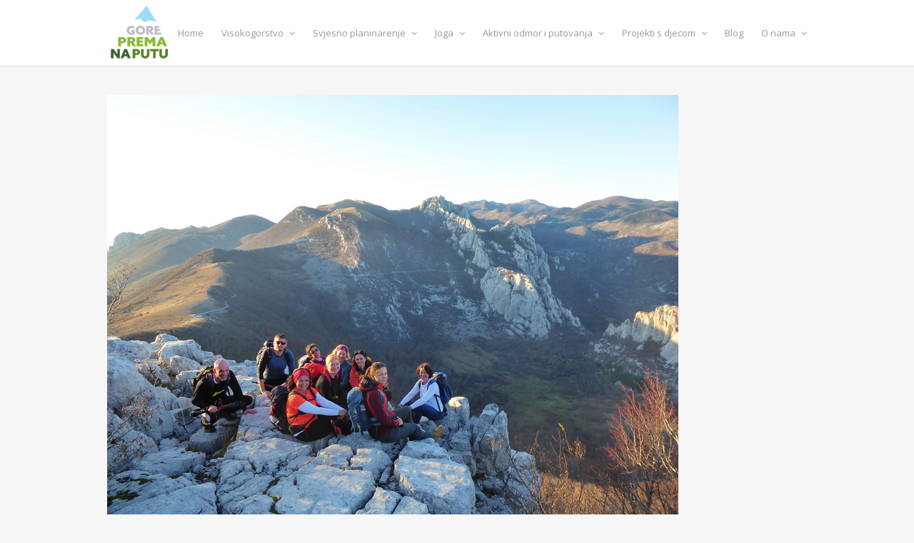

--- FILE ---
content_type: text/html; charset=UTF-8
request_url: https://www.na-putu-prema-gore.hr/portfolio-item/7507/attachment/radionica-svjesnog-planinarenja_2021_55/
body_size: 8712
content:
<!DOCTYPE html>
<html lang="en-US">

<head>
	<meta charset="UTF-8">
	<meta name="viewport" content="width=device-width, initial-scale=1">
	<link rel="profile" href="https://gmpg.org/xfn/11">
	<link rel="pingback" href="https://www.na-putu-prema-gore.hr/xmlrpc.php">
	<!--[if lt IE 9]>
		<script src="https://www.na-putu-prema-gore.hr/wp-content/themes/wpex-elegant/js/html5.js"></script>
	<![endif]-->
	<meta name='robots' content='index, follow, max-image-preview:large, max-snippet:-1, max-video-preview:-1' />
	<style>img:is([sizes="auto" i], [sizes^="auto," i]) { contain-intrinsic-size: 3000px 1500px }</style>
	
	<!-- This site is optimized with the Yoast SEO plugin v25.0 - https://yoast.com/wordpress/plugins/seo/ -->
	<title>Radionica svjesnog planinarenja_2021_55 - Na putu prema gore</title>
	<link rel="canonical" href="https://www.na-putu-prema-gore.hr/portfolio-item/7507/attachment/radionica-svjesnog-planinarenja_2021_55/" />
	<meta property="og:locale" content="en_US" />
	<meta property="og:type" content="article" />
	<meta property="og:title" content="Radionica svjesnog planinarenja_2021_55 - Na putu prema gore" />
	<meta property="og:url" content="https://www.na-putu-prema-gore.hr/portfolio-item/7507/attachment/radionica-svjesnog-planinarenja_2021_55/" />
	<meta property="og:site_name" content="Na putu prema gore" />
	<meta property="og:image" content="https://www.na-putu-prema-gore.hr/portfolio-item/7507/attachment/radionica-svjesnog-planinarenja_2021_55" />
	<meta property="og:image:width" content="800" />
	<meta property="og:image:height" content="600" />
	<meta property="og:image:type" content="image/jpeg" />
	<meta name="twitter:card" content="summary_large_image" />
	<script type="application/ld+json" class="yoast-schema-graph">{"@context":"https://schema.org","@graph":[{"@type":"WebPage","@id":"https://www.na-putu-prema-gore.hr/portfolio-item/7507/attachment/radionica-svjesnog-planinarenja_2021_55/","url":"https://www.na-putu-prema-gore.hr/portfolio-item/7507/attachment/radionica-svjesnog-planinarenja_2021_55/","name":"Radionica svjesnog planinarenja_2021_55 - Na putu prema gore","isPartOf":{"@id":"https://www.na-putu-prema-gore.hr/#website"},"primaryImageOfPage":{"@id":"https://www.na-putu-prema-gore.hr/portfolio-item/7507/attachment/radionica-svjesnog-planinarenja_2021_55/#primaryimage"},"image":{"@id":"https://www.na-putu-prema-gore.hr/portfolio-item/7507/attachment/radionica-svjesnog-planinarenja_2021_55/#primaryimage"},"thumbnailUrl":"https://www.na-putu-prema-gore.hr/wp-content/uploads/2021/03/Radionica-svjesnog-planinarenja_2021_55.jpg","datePublished":"2021-03-16T14:56:52+00:00","breadcrumb":{"@id":"https://www.na-putu-prema-gore.hr/portfolio-item/7507/attachment/radionica-svjesnog-planinarenja_2021_55/#breadcrumb"},"inLanguage":"en-US","potentialAction":[{"@type":"ReadAction","target":["https://www.na-putu-prema-gore.hr/portfolio-item/7507/attachment/radionica-svjesnog-planinarenja_2021_55/"]}]},{"@type":"ImageObject","inLanguage":"en-US","@id":"https://www.na-putu-prema-gore.hr/portfolio-item/7507/attachment/radionica-svjesnog-planinarenja_2021_55/#primaryimage","url":"https://www.na-putu-prema-gore.hr/wp-content/uploads/2021/03/Radionica-svjesnog-planinarenja_2021_55.jpg","contentUrl":"https://www.na-putu-prema-gore.hr/wp-content/uploads/2021/03/Radionica-svjesnog-planinarenja_2021_55.jpg","width":800,"height":600},{"@type":"BreadcrumbList","@id":"https://www.na-putu-prema-gore.hr/portfolio-item/7507/attachment/radionica-svjesnog-planinarenja_2021_55/#breadcrumb","itemListElement":[{"@type":"ListItem","position":1,"name":"Home","item":"https://www.na-putu-prema-gore.hr/"},{"@type":"ListItem","position":2,"name":"Radionica svjesnog planinarenja 2020.","item":"https://www.na-putu-prema-gore.hr/portfolio-item/7507/"},{"@type":"ListItem","position":3,"name":"Radionica svjesnog planinarenja_2021_55"}]},{"@type":"WebSite","@id":"https://www.na-putu-prema-gore.hr/#website","url":"https://www.na-putu-prema-gore.hr/","name":"Na putu prema gore","description":"Edukacije, visokogorstvo i planinarenje","publisher":{"@id":"https://www.na-putu-prema-gore.hr/#organization"},"potentialAction":[{"@type":"SearchAction","target":{"@type":"EntryPoint","urlTemplate":"https://www.na-putu-prema-gore.hr/?s={search_term_string}"},"query-input":{"@type":"PropertyValueSpecification","valueRequired":true,"valueName":"search_term_string"}}],"inLanguage":"en-US"},{"@type":"Organization","@id":"https://www.na-putu-prema-gore.hr/#organization","name":"Udruga 'Na putu prema gore'","url":"https://www.na-putu-prema-gore.hr/","logo":{"@type":"ImageObject","inLanguage":"en-US","@id":"https://www.na-putu-prema-gore.hr/#/schema/logo/image/","url":"http://www.na-putu-prema-gore.hr/wp-content/uploads/2015/12/Logo_finalno.jpg","contentUrl":"http://www.na-putu-prema-gore.hr/wp-content/uploads/2015/12/Logo_finalno.jpg","width":270,"height":232,"caption":"Udruga 'Na putu prema gore'"},"image":{"@id":"https://www.na-putu-prema-gore.hr/#/schema/logo/image/"}}]}</script>
	<!-- / Yoast SEO plugin. -->


<link rel='dns-prefetch' href='//fonts.googleapis.com' />
<link rel="alternate" type="application/rss+xml" title="Na putu prema gore &raquo; Feed" href="https://www.na-putu-prema-gore.hr/feed/" />
<link rel="alternate" type="application/rss+xml" title="Na putu prema gore &raquo; Comments Feed" href="https://www.na-putu-prema-gore.hr/comments/feed/" />
<script type="text/javascript">
/* <![CDATA[ */
window._wpemojiSettings = {"baseUrl":"https:\/\/s.w.org\/images\/core\/emoji\/16.0.1\/72x72\/","ext":".png","svgUrl":"https:\/\/s.w.org\/images\/core\/emoji\/16.0.1\/svg\/","svgExt":".svg","source":{"concatemoji":"https:\/\/www.na-putu-prema-gore.hr\/wp-includes\/js\/wp-emoji-release.min.js?ver=6.8.3"}};
/*! This file is auto-generated */
!function(s,n){var o,i,e;function c(e){try{var t={supportTests:e,timestamp:(new Date).valueOf()};sessionStorage.setItem(o,JSON.stringify(t))}catch(e){}}function p(e,t,n){e.clearRect(0,0,e.canvas.width,e.canvas.height),e.fillText(t,0,0);var t=new Uint32Array(e.getImageData(0,0,e.canvas.width,e.canvas.height).data),a=(e.clearRect(0,0,e.canvas.width,e.canvas.height),e.fillText(n,0,0),new Uint32Array(e.getImageData(0,0,e.canvas.width,e.canvas.height).data));return t.every(function(e,t){return e===a[t]})}function u(e,t){e.clearRect(0,0,e.canvas.width,e.canvas.height),e.fillText(t,0,0);for(var n=e.getImageData(16,16,1,1),a=0;a<n.data.length;a++)if(0!==n.data[a])return!1;return!0}function f(e,t,n,a){switch(t){case"flag":return n(e,"\ud83c\udff3\ufe0f\u200d\u26a7\ufe0f","\ud83c\udff3\ufe0f\u200b\u26a7\ufe0f")?!1:!n(e,"\ud83c\udde8\ud83c\uddf6","\ud83c\udde8\u200b\ud83c\uddf6")&&!n(e,"\ud83c\udff4\udb40\udc67\udb40\udc62\udb40\udc65\udb40\udc6e\udb40\udc67\udb40\udc7f","\ud83c\udff4\u200b\udb40\udc67\u200b\udb40\udc62\u200b\udb40\udc65\u200b\udb40\udc6e\u200b\udb40\udc67\u200b\udb40\udc7f");case"emoji":return!a(e,"\ud83e\udedf")}return!1}function g(e,t,n,a){var r="undefined"!=typeof WorkerGlobalScope&&self instanceof WorkerGlobalScope?new OffscreenCanvas(300,150):s.createElement("canvas"),o=r.getContext("2d",{willReadFrequently:!0}),i=(o.textBaseline="top",o.font="600 32px Arial",{});return e.forEach(function(e){i[e]=t(o,e,n,a)}),i}function t(e){var t=s.createElement("script");t.src=e,t.defer=!0,s.head.appendChild(t)}"undefined"!=typeof Promise&&(o="wpEmojiSettingsSupports",i=["flag","emoji"],n.supports={everything:!0,everythingExceptFlag:!0},e=new Promise(function(e){s.addEventListener("DOMContentLoaded",e,{once:!0})}),new Promise(function(t){var n=function(){try{var e=JSON.parse(sessionStorage.getItem(o));if("object"==typeof e&&"number"==typeof e.timestamp&&(new Date).valueOf()<e.timestamp+604800&&"object"==typeof e.supportTests)return e.supportTests}catch(e){}return null}();if(!n){if("undefined"!=typeof Worker&&"undefined"!=typeof OffscreenCanvas&&"undefined"!=typeof URL&&URL.createObjectURL&&"undefined"!=typeof Blob)try{var e="postMessage("+g.toString()+"("+[JSON.stringify(i),f.toString(),p.toString(),u.toString()].join(",")+"));",a=new Blob([e],{type:"text/javascript"}),r=new Worker(URL.createObjectURL(a),{name:"wpTestEmojiSupports"});return void(r.onmessage=function(e){c(n=e.data),r.terminate(),t(n)})}catch(e){}c(n=g(i,f,p,u))}t(n)}).then(function(e){for(var t in e)n.supports[t]=e[t],n.supports.everything=n.supports.everything&&n.supports[t],"flag"!==t&&(n.supports.everythingExceptFlag=n.supports.everythingExceptFlag&&n.supports[t]);n.supports.everythingExceptFlag=n.supports.everythingExceptFlag&&!n.supports.flag,n.DOMReady=!1,n.readyCallback=function(){n.DOMReady=!0}}).then(function(){return e}).then(function(){var e;n.supports.everything||(n.readyCallback(),(e=n.source||{}).concatemoji?t(e.concatemoji):e.wpemoji&&e.twemoji&&(t(e.twemoji),t(e.wpemoji)))}))}((window,document),window._wpemojiSettings);
/* ]]> */
</script>
<style id='wp-emoji-styles-inline-css' type='text/css'>

	img.wp-smiley, img.emoji {
		display: inline !important;
		border: none !important;
		box-shadow: none !important;
		height: 1em !important;
		width: 1em !important;
		margin: 0 0.07em !important;
		vertical-align: -0.1em !important;
		background: none !important;
		padding: 0 !important;
	}
</style>
<link rel='stylesheet' id='wp-block-library-css' href='https://www.na-putu-prema-gore.hr/wp-includes/css/dist/block-library/style.min.css?ver=6.8.3' type='text/css' media='all' />
<style id='classic-theme-styles-inline-css' type='text/css'>
/*! This file is auto-generated */
.wp-block-button__link{color:#fff;background-color:#32373c;border-radius:9999px;box-shadow:none;text-decoration:none;padding:calc(.667em + 2px) calc(1.333em + 2px);font-size:1.125em}.wp-block-file__button{background:#32373c;color:#fff;text-decoration:none}
</style>
<style id='global-styles-inline-css' type='text/css'>
:root{--wp--preset--aspect-ratio--square: 1;--wp--preset--aspect-ratio--4-3: 4/3;--wp--preset--aspect-ratio--3-4: 3/4;--wp--preset--aspect-ratio--3-2: 3/2;--wp--preset--aspect-ratio--2-3: 2/3;--wp--preset--aspect-ratio--16-9: 16/9;--wp--preset--aspect-ratio--9-16: 9/16;--wp--preset--color--black: #000000;--wp--preset--color--cyan-bluish-gray: #abb8c3;--wp--preset--color--white: #ffffff;--wp--preset--color--pale-pink: #f78da7;--wp--preset--color--vivid-red: #cf2e2e;--wp--preset--color--luminous-vivid-orange: #ff6900;--wp--preset--color--luminous-vivid-amber: #fcb900;--wp--preset--color--light-green-cyan: #7bdcb5;--wp--preset--color--vivid-green-cyan: #00d084;--wp--preset--color--pale-cyan-blue: #8ed1fc;--wp--preset--color--vivid-cyan-blue: #0693e3;--wp--preset--color--vivid-purple: #9b51e0;--wp--preset--gradient--vivid-cyan-blue-to-vivid-purple: linear-gradient(135deg,rgba(6,147,227,1) 0%,rgb(155,81,224) 100%);--wp--preset--gradient--light-green-cyan-to-vivid-green-cyan: linear-gradient(135deg,rgb(122,220,180) 0%,rgb(0,208,130) 100%);--wp--preset--gradient--luminous-vivid-amber-to-luminous-vivid-orange: linear-gradient(135deg,rgba(252,185,0,1) 0%,rgba(255,105,0,1) 100%);--wp--preset--gradient--luminous-vivid-orange-to-vivid-red: linear-gradient(135deg,rgba(255,105,0,1) 0%,rgb(207,46,46) 100%);--wp--preset--gradient--very-light-gray-to-cyan-bluish-gray: linear-gradient(135deg,rgb(238,238,238) 0%,rgb(169,184,195) 100%);--wp--preset--gradient--cool-to-warm-spectrum: linear-gradient(135deg,rgb(74,234,220) 0%,rgb(151,120,209) 20%,rgb(207,42,186) 40%,rgb(238,44,130) 60%,rgb(251,105,98) 80%,rgb(254,248,76) 100%);--wp--preset--gradient--blush-light-purple: linear-gradient(135deg,rgb(255,206,236) 0%,rgb(152,150,240) 100%);--wp--preset--gradient--blush-bordeaux: linear-gradient(135deg,rgb(254,205,165) 0%,rgb(254,45,45) 50%,rgb(107,0,62) 100%);--wp--preset--gradient--luminous-dusk: linear-gradient(135deg,rgb(255,203,112) 0%,rgb(199,81,192) 50%,rgb(65,88,208) 100%);--wp--preset--gradient--pale-ocean: linear-gradient(135deg,rgb(255,245,203) 0%,rgb(182,227,212) 50%,rgb(51,167,181) 100%);--wp--preset--gradient--electric-grass: linear-gradient(135deg,rgb(202,248,128) 0%,rgb(113,206,126) 100%);--wp--preset--gradient--midnight: linear-gradient(135deg,rgb(2,3,129) 0%,rgb(40,116,252) 100%);--wp--preset--font-size--small: 13px;--wp--preset--font-size--medium: 20px;--wp--preset--font-size--large: 36px;--wp--preset--font-size--x-large: 42px;--wp--preset--spacing--20: 0.44rem;--wp--preset--spacing--30: 0.67rem;--wp--preset--spacing--40: 1rem;--wp--preset--spacing--50: 1.5rem;--wp--preset--spacing--60: 2.25rem;--wp--preset--spacing--70: 3.38rem;--wp--preset--spacing--80: 5.06rem;--wp--preset--shadow--natural: 6px 6px 9px rgba(0, 0, 0, 0.2);--wp--preset--shadow--deep: 12px 12px 50px rgba(0, 0, 0, 0.4);--wp--preset--shadow--sharp: 6px 6px 0px rgba(0, 0, 0, 0.2);--wp--preset--shadow--outlined: 6px 6px 0px -3px rgba(255, 255, 255, 1), 6px 6px rgba(0, 0, 0, 1);--wp--preset--shadow--crisp: 6px 6px 0px rgba(0, 0, 0, 1);}:where(.is-layout-flex){gap: 0.5em;}:where(.is-layout-grid){gap: 0.5em;}body .is-layout-flex{display: flex;}.is-layout-flex{flex-wrap: wrap;align-items: center;}.is-layout-flex > :is(*, div){margin: 0;}body .is-layout-grid{display: grid;}.is-layout-grid > :is(*, div){margin: 0;}:where(.wp-block-columns.is-layout-flex){gap: 2em;}:where(.wp-block-columns.is-layout-grid){gap: 2em;}:where(.wp-block-post-template.is-layout-flex){gap: 1.25em;}:where(.wp-block-post-template.is-layout-grid){gap: 1.25em;}.has-black-color{color: var(--wp--preset--color--black) !important;}.has-cyan-bluish-gray-color{color: var(--wp--preset--color--cyan-bluish-gray) !important;}.has-white-color{color: var(--wp--preset--color--white) !important;}.has-pale-pink-color{color: var(--wp--preset--color--pale-pink) !important;}.has-vivid-red-color{color: var(--wp--preset--color--vivid-red) !important;}.has-luminous-vivid-orange-color{color: var(--wp--preset--color--luminous-vivid-orange) !important;}.has-luminous-vivid-amber-color{color: var(--wp--preset--color--luminous-vivid-amber) !important;}.has-light-green-cyan-color{color: var(--wp--preset--color--light-green-cyan) !important;}.has-vivid-green-cyan-color{color: var(--wp--preset--color--vivid-green-cyan) !important;}.has-pale-cyan-blue-color{color: var(--wp--preset--color--pale-cyan-blue) !important;}.has-vivid-cyan-blue-color{color: var(--wp--preset--color--vivid-cyan-blue) !important;}.has-vivid-purple-color{color: var(--wp--preset--color--vivid-purple) !important;}.has-black-background-color{background-color: var(--wp--preset--color--black) !important;}.has-cyan-bluish-gray-background-color{background-color: var(--wp--preset--color--cyan-bluish-gray) !important;}.has-white-background-color{background-color: var(--wp--preset--color--white) !important;}.has-pale-pink-background-color{background-color: var(--wp--preset--color--pale-pink) !important;}.has-vivid-red-background-color{background-color: var(--wp--preset--color--vivid-red) !important;}.has-luminous-vivid-orange-background-color{background-color: var(--wp--preset--color--luminous-vivid-orange) !important;}.has-luminous-vivid-amber-background-color{background-color: var(--wp--preset--color--luminous-vivid-amber) !important;}.has-light-green-cyan-background-color{background-color: var(--wp--preset--color--light-green-cyan) !important;}.has-vivid-green-cyan-background-color{background-color: var(--wp--preset--color--vivid-green-cyan) !important;}.has-pale-cyan-blue-background-color{background-color: var(--wp--preset--color--pale-cyan-blue) !important;}.has-vivid-cyan-blue-background-color{background-color: var(--wp--preset--color--vivid-cyan-blue) !important;}.has-vivid-purple-background-color{background-color: var(--wp--preset--color--vivid-purple) !important;}.has-black-border-color{border-color: var(--wp--preset--color--black) !important;}.has-cyan-bluish-gray-border-color{border-color: var(--wp--preset--color--cyan-bluish-gray) !important;}.has-white-border-color{border-color: var(--wp--preset--color--white) !important;}.has-pale-pink-border-color{border-color: var(--wp--preset--color--pale-pink) !important;}.has-vivid-red-border-color{border-color: var(--wp--preset--color--vivid-red) !important;}.has-luminous-vivid-orange-border-color{border-color: var(--wp--preset--color--luminous-vivid-orange) !important;}.has-luminous-vivid-amber-border-color{border-color: var(--wp--preset--color--luminous-vivid-amber) !important;}.has-light-green-cyan-border-color{border-color: var(--wp--preset--color--light-green-cyan) !important;}.has-vivid-green-cyan-border-color{border-color: var(--wp--preset--color--vivid-green-cyan) !important;}.has-pale-cyan-blue-border-color{border-color: var(--wp--preset--color--pale-cyan-blue) !important;}.has-vivid-cyan-blue-border-color{border-color: var(--wp--preset--color--vivid-cyan-blue) !important;}.has-vivid-purple-border-color{border-color: var(--wp--preset--color--vivid-purple) !important;}.has-vivid-cyan-blue-to-vivid-purple-gradient-background{background: var(--wp--preset--gradient--vivid-cyan-blue-to-vivid-purple) !important;}.has-light-green-cyan-to-vivid-green-cyan-gradient-background{background: var(--wp--preset--gradient--light-green-cyan-to-vivid-green-cyan) !important;}.has-luminous-vivid-amber-to-luminous-vivid-orange-gradient-background{background: var(--wp--preset--gradient--luminous-vivid-amber-to-luminous-vivid-orange) !important;}.has-luminous-vivid-orange-to-vivid-red-gradient-background{background: var(--wp--preset--gradient--luminous-vivid-orange-to-vivid-red) !important;}.has-very-light-gray-to-cyan-bluish-gray-gradient-background{background: var(--wp--preset--gradient--very-light-gray-to-cyan-bluish-gray) !important;}.has-cool-to-warm-spectrum-gradient-background{background: var(--wp--preset--gradient--cool-to-warm-spectrum) !important;}.has-blush-light-purple-gradient-background{background: var(--wp--preset--gradient--blush-light-purple) !important;}.has-blush-bordeaux-gradient-background{background: var(--wp--preset--gradient--blush-bordeaux) !important;}.has-luminous-dusk-gradient-background{background: var(--wp--preset--gradient--luminous-dusk) !important;}.has-pale-ocean-gradient-background{background: var(--wp--preset--gradient--pale-ocean) !important;}.has-electric-grass-gradient-background{background: var(--wp--preset--gradient--electric-grass) !important;}.has-midnight-gradient-background{background: var(--wp--preset--gradient--midnight) !important;}.has-small-font-size{font-size: var(--wp--preset--font-size--small) !important;}.has-medium-font-size{font-size: var(--wp--preset--font-size--medium) !important;}.has-large-font-size{font-size: var(--wp--preset--font-size--large) !important;}.has-x-large-font-size{font-size: var(--wp--preset--font-size--x-large) !important;}
:where(.wp-block-post-template.is-layout-flex){gap: 1.25em;}:where(.wp-block-post-template.is-layout-grid){gap: 1.25em;}
:where(.wp-block-columns.is-layout-flex){gap: 2em;}:where(.wp-block-columns.is-layout-grid){gap: 2em;}
:root :where(.wp-block-pullquote){font-size: 1.5em;line-height: 1.6;}
</style>
<link rel='stylesheet' id='wpex-style-css' href='https://www.na-putu-prema-gore.hr/wp-content/themes/wpex-elegant/style.css?ver=2.0.2' type='text/css' media='all' />
<link rel='stylesheet' id='wpex-responsive-css' href='https://www.na-putu-prema-gore.hr/wp-content/themes/wpex-elegant/css/responsive.css?ver=2.0.2' type='text/css' media='all' />
<link rel='stylesheet' id='wpex-font-awesome-css' href='https://www.na-putu-prema-gore.hr/wp-content/themes/wpex-elegant/css/font-awesome.min.css?ver=4.3.0' type='text/css' media='all' />
<link rel='stylesheet' id='open-sans-css' href='https://fonts.googleapis.com/css?family=Open+Sans%3A300italic%2C400italic%2C600italic%2C300%2C400%2C600&#038;subset=latin%2Clatin-ext&#038;display=fallback&#038;ver=6.8.3' type='text/css' media='all' />
<link rel='stylesheet' id='elementor-frontend-css' href='https://www.na-putu-prema-gore.hr/wp-content/plugins/elementor/assets/css/frontend.min.css?ver=3.28.4' type='text/css' media='all' />
<link rel='stylesheet' id='eael-general-css' href='https://www.na-putu-prema-gore.hr/wp-content/plugins/essential-addons-for-elementor-lite/assets/front-end/css/view/general.min.css?ver=6.1.11' type='text/css' media='all' />
<script type="text/javascript" src="https://www.na-putu-prema-gore.hr/wp-includes/js/jquery/jquery.min.js?ver=3.7.1" id="jquery-core-js"></script>
<script type="text/javascript" src="https://www.na-putu-prema-gore.hr/wp-includes/js/jquery/jquery-migrate.min.js?ver=3.4.1" id="jquery-migrate-js"></script>
<link rel="https://api.w.org/" href="https://www.na-putu-prema-gore.hr/wp-json/" /><link rel="alternate" title="JSON" type="application/json" href="https://www.na-putu-prema-gore.hr/wp-json/wp/v2/media/7513" /><link rel="EditURI" type="application/rsd+xml" title="RSD" href="https://www.na-putu-prema-gore.hr/xmlrpc.php?rsd" />
<meta name="generator" content="WordPress 6.8.3" />
<link rel='shortlink' href='https://www.na-putu-prema-gore.hr/?p=7513' />
<link rel="alternate" title="oEmbed (JSON)" type="application/json+oembed" href="https://www.na-putu-prema-gore.hr/wp-json/oembed/1.0/embed?url=https%3A%2F%2Fwww.na-putu-prema-gore.hr%2Fportfolio-item%2F7507%2Fattachment%2Fradionica-svjesnog-planinarenja_2021_55%2F" />
<link rel="alternate" title="oEmbed (XML)" type="text/xml+oembed" href="https://www.na-putu-prema-gore.hr/wp-json/oembed/1.0/embed?url=https%3A%2F%2Fwww.na-putu-prema-gore.hr%2Fportfolio-item%2F7507%2Fattachment%2Fradionica-svjesnog-planinarenja_2021_55%2F&#038;format=xml" />
<meta name="generator" content="Elementor 3.28.4; features: e_font_icon_svg, additional_custom_breakpoints, e_local_google_fonts; settings: css_print_method-external, google_font-enabled, font_display-swap">
			<style>
				.e-con.e-parent:nth-of-type(n+4):not(.e-lazyloaded):not(.e-no-lazyload),
				.e-con.e-parent:nth-of-type(n+4):not(.e-lazyloaded):not(.e-no-lazyload) * {
					background-image: none !important;
				}
				@media screen and (max-height: 1024px) {
					.e-con.e-parent:nth-of-type(n+3):not(.e-lazyloaded):not(.e-no-lazyload),
					.e-con.e-parent:nth-of-type(n+3):not(.e-lazyloaded):not(.e-no-lazyload) * {
						background-image: none !important;
					}
				}
				@media screen and (max-height: 640px) {
					.e-con.e-parent:nth-of-type(n+2):not(.e-lazyloaded):not(.e-no-lazyload),
					.e-con.e-parent:nth-of-type(n+2):not(.e-lazyloaded):not(.e-no-lazyload) * {
						background-image: none !important;
					}
				}
			</style>
			<link rel="icon" href="https://www.na-putu-prema-gore.hr/wp-content/uploads/2024/06/cropped-Vrh_crop-32x32.png" sizes="32x32" />
<link rel="icon" href="https://www.na-putu-prema-gore.hr/wp-content/uploads/2024/06/cropped-Vrh_crop-192x192.png" sizes="192x192" />
<link rel="apple-touch-icon" href="https://www.na-putu-prema-gore.hr/wp-content/uploads/2024/06/cropped-Vrh_crop-180x180.png" />
<meta name="msapplication-TileImage" content="https://www.na-putu-prema-gore.hr/wp-content/uploads/2024/06/cropped-Vrh_crop-270x270.png" />
</head>

<body class="attachment wp-singular attachment-template-default single single-attachment postid-7513 attachmentid-7513 attachment-jpeg wp-theme-wpex-elegant elementor-default elementor-kit-8737">

	<div id="wrap" class="clr">

		
<div id="header-wrap" class="fixed-header clr">

    <header id="header" class="site-header container clr" role="banner">

        
<div class="site-branding clr">

    <div id="logo" class="clr">

        
            <a href="https://www.na-putu-prema-gore.hr" title="Na putu prema gore" rel="home">
                <img src="https://www.na-putu-prema-gore.hr/wp-content/uploads/2015/12/Logo_finalno.png" alt="Na putu prema gore" height="" width="" />
            </a>

        
    </div><!-- #logo -->

</div><!-- .site-branding -->        
        
<div id="sidr-close"><a href="#sidr-close" class="toggle-sidr-close"></a></div>
<div id="site-navigation-wrap">
	<a href="#sidr-main" id="navigation-toggle"><span class="fa fa-bars"></span>Menu</a>
	<nav id="site-navigation" class="navigation main-navigation clr" role="navigation">
		<div class="menu-glavni-menu-container"><ul id="menu-glavni-menu" class="dropdown-menu sf-menu"><li id="menu-item-22" class="menu-item menu-item-type-custom menu-item-object-custom menu-item-home menu-item-22"><a href="https://www.na-putu-prema-gore.hr/">Home</a></li>
<li id="menu-item-66" class="menu-item menu-item-type-custom menu-item-object-custom menu-item-has-children dropdown menu-item-66"><a href="#">Visokogorstvo <i class="fa fa-angle-down"></i></a>
<ul class="sub-menu">
	<li id="menu-item-9326" class="menu-item menu-item-type-post_type menu-item-object-page menu-item-has-children dropdown menu-item-9326"><a href="https://www.na-putu-prema-gore.hr/visokogorska-skola-2024-gen10/">Visokogorska škola 2024 – Gen10 <i class="fa fa-angle-right"></i></a>
	<ul class="sub-menu">
		<li id="menu-item-9325" class="menu-item menu-item-type-post_type menu-item-object-page menu-item-9325"><a href="https://www.na-putu-prema-gore.hr/jesenski-visokogorski-tecaj-2024/">Jesenski visokogorski tečaj 2024</a></li>
		<li id="menu-item-9324" class="menu-item menu-item-type-post_type menu-item-object-page menu-item-9324"><a href="https://www.na-putu-prema-gore.hr/zimski-visokogorski-tecaj-2025/">Zimski visokogorski tečaj 2025</a></li>
		<li id="menu-item-9323" class="menu-item menu-item-type-post_type menu-item-object-page menu-item-9323"><a href="https://www.na-putu-prema-gore.hr/napredni-visokogorski-tecaj-2025/">Napredni visokogorski tečaj 2025</a></li>
	</ul>
</li>
	<li id="menu-item-9307" class="menu-item menu-item-type-post_type menu-item-object-page menu-item-9307"><a href="https://www.na-putu-prema-gore.hr/visokogorska-specijalizacija-2026/">Visokogorska specijalizacija 2026</a></li>
	<li id="menu-item-75" class="menu-item menu-item-type-custom menu-item-object-custom menu-item-75"><a href="https://www.na-putu-prema-gore.hr/portfolio-category/visokogorstvo/">Dosadašnji tečajevi i ture</a></li>
	<li id="menu-item-1770" class="menu-item menu-item-type-post_type menu-item-object-page menu-item-1770"><a href="https://www.na-putu-prema-gore.hr/dojmovi-polaznika-visokogorskog-tecaja/">Dojmovi polaznika Visokogorskog tečaja</a></li>
	<li id="menu-item-33" class="menu-item menu-item-type-post_type menu-item-object-page menu-item-33"><a href="https://www.na-putu-prema-gore.hr/oprema-za-visokogorstvo/">Oprema za visokogorstvo</a></li>
</ul>
</li>
<li id="menu-item-67" class="menu-item menu-item-type-custom menu-item-object-custom menu-item-has-children dropdown menu-item-67"><a href="#">Svjesno planinarenje <i class="fa fa-angle-down"></i></a>
<ul class="sub-menu">
	<li id="menu-item-36" class="menu-item menu-item-type-post_type menu-item-object-page menu-item-36"><a href="https://www.na-putu-prema-gore.hr/o-svjesnom-planinarenju/">O svjesnom planinarenju</a></li>
	<li id="menu-item-39" class="menu-item menu-item-type-post_type menu-item-object-page menu-item-39"><a href="https://www.na-putu-prema-gore.hr/radionice-svjesnog-planinarenja/">Radionica svjesnog planinarenja 2024.</a></li>
	<li id="menu-item-74" class="menu-item menu-item-type-custom menu-item-object-custom menu-item-74"><a href="https://www.na-putu-prema-gore.hr/portfolio-category/svjesno-planinarenje/">Dosadašnje radionice i izleti</a></li>
	<li id="menu-item-4486" class="menu-item menu-item-type-post_type menu-item-object-page menu-item-4486"><a href="https://www.na-putu-prema-gore.hr/svjesno-hodanje-joga/">Trekinzi, svjesno hodanje &#038; joga</a></li>
	<li id="menu-item-42" class="menu-item menu-item-type-post_type menu-item-object-page menu-item-42"><a href="https://www.na-putu-prema-gore.hr/oprema-za-svjesno-planinarenje/">Oprema za svjesno planinarenje</a></li>
	<li id="menu-item-317" class="menu-item menu-item-type-post_type menu-item-object-page menu-item-317"><a href="https://www.na-putu-prema-gore.hr/dojmovi-polaznika/">Dojmovi polaznika</a></li>
	<li id="menu-item-6894" class="menu-item menu-item-type-post_type menu-item-object-page menu-item-6894"><a href="https://www.na-putu-prema-gore.hr/kodeks-svjesnog-planinarenja/">Kodeks svjesnog planinarenja</a></li>
</ul>
</li>
<li id="menu-item-2506" class="menu-item menu-item-type-custom menu-item-object-custom menu-item-has-children dropdown menu-item-2506"><a href="#">Joga <i class="fa fa-angle-down"></i></a>
<ul class="sub-menu">
	<li id="menu-item-1092" class="menu-item menu-item-type-post_type menu-item-object-page menu-item-1092"><a href="https://www.na-putu-prema-gore.hr/joga/">Joga Na putu prema gore</a></li>
	<li id="menu-item-2047" class="menu-item menu-item-type-post_type menu-item-object-page menu-item-2047"><a href="https://www.na-putu-prema-gore.hr/joga/joga-satovi/">Joga satovi</a></li>
	<li id="menu-item-1103" class="menu-item menu-item-type-post_type menu-item-object-page menu-item-1103"><a href="https://www.na-putu-prema-gore.hr/joga-radionice/">Joga radionice</a></li>
</ul>
</li>
<li id="menu-item-68" class="menu-item menu-item-type-custom menu-item-object-custom menu-item-has-children dropdown menu-item-68"><a href="#">Aktivni odmor i putovanja <i class="fa fa-angle-down"></i></a>
<ul class="sub-menu">
	<li id="menu-item-6950" class="menu-item menu-item-type-post_type menu-item-object-page menu-item-6950"><a href="https://www.na-putu-prema-gore.hr/team-buildings/">Team Buildings</a></li>
	<li id="menu-item-76" class="menu-item menu-item-type-custom menu-item-object-custom menu-item-76"><a href="https://www.na-putu-prema-gore.hr/portfolio-category/aktivni-odmor/">Dosadašnji aktivni odmori</a></li>
</ul>
</li>
<li id="menu-item-2507" class="menu-item menu-item-type-custom menu-item-object-custom menu-item-has-children dropdown menu-item-2507"><a href="#">Projekti s djecom <i class="fa fa-angle-down"></i></a>
<ul class="sub-menu">
	<li id="menu-item-4313" class="menu-item menu-item-type-post_type menu-item-object-page menu-item-4313"><a href="https://www.na-putu-prema-gore.hr/klinci-na-putu-prema-gore/">Klinci na putu prema gore</a></li>
	<li id="menu-item-6369" class="menu-item menu-item-type-post_type menu-item-object-page menu-item-6369"><a href="https://www.na-putu-prema-gore.hr/ja-sam-buducnost/">Ja sam budućnost</a></li>
</ul>
</li>
<li id="menu-item-71" class="menu-item menu-item-type-taxonomy menu-item-object-category menu-item-71"><a href="https://www.na-putu-prema-gore.hr/category/blog/">Blog</a></li>
<li id="menu-item-69" class="menu-item menu-item-type-custom menu-item-object-custom menu-item-has-children dropdown menu-item-69"><a href="#">O nama <i class="fa fa-angle-down"></i></a>
<ul class="sub-menu">
	<li id="menu-item-64" class="menu-item menu-item-type-post_type menu-item-object-page menu-item-64"><a href="https://www.na-putu-prema-gore.hr/kontakt/">Kontakt</a></li>
	<li id="menu-item-7389" class="menu-item menu-item-type-post_type menu-item-object-page menu-item-7389"><a href="https://www.na-putu-prema-gore.hr/iz_medija/">Iz medija</a></li>
	<li id="menu-item-58" class="menu-item menu-item-type-post_type menu-item-object-page menu-item-58"><a href="https://www.na-putu-prema-gore.hr/nas-tim/">Naš tim</a></li>
	<li id="menu-item-61" class="menu-item menu-item-type-post_type menu-item-object-page menu-item-61"><a href="https://www.na-putu-prema-gore.hr/partneri/">Partneri</a></li>
	<li id="menu-item-55" class="menu-item menu-item-type-post_type menu-item-object-page menu-item-55"><a href="https://www.na-putu-prema-gore.hr/o-udruzi/">O udruzi</a></li>
	<li id="menu-item-4621" class="menu-item menu-item-type-post_type menu-item-object-page menu-item-4621"><a href="https://www.na-putu-prema-gore.hr/politika-zastite-privatnosti/">Politika zaštite privatnosti</a></li>
</ul>
</li>
</ul></div>	</nav><!-- #site-navigation -->
</div><!-- #site-navigation-wrap -->
    </header><!-- #header -->

</div><!-- #header-wrap -->
				
		<div id="main" class="site-main container clr">
	<div id="primary" class="content-area">

		<main id="content" class="site-content" role="main">

			
			<article class="entry clr">

				<img width="800" height="600" src="https://www.na-putu-prema-gore.hr/wp-content/uploads/2021/03/Radionica-svjesnog-planinarenja_2021_55.jpg" class="attachment-full size-full" alt="" decoding="async" srcset="https://www.na-putu-prema-gore.hr/wp-content/uploads/2021/03/Radionica-svjesnog-planinarenja_2021_55.jpg 800w, https://www.na-putu-prema-gore.hr/wp-content/uploads/2021/03/Radionica-svjesnog-planinarenja_2021_55-300x225.jpg 300w, https://www.na-putu-prema-gore.hr/wp-content/uploads/2021/03/Radionica-svjesnog-planinarenja_2021_55-768x576.jpg 768w, https://www.na-putu-prema-gore.hr/wp-content/uploads/2021/03/Radionica-svjesnog-planinarenja_2021_55-150x113.jpg 150w, https://www.na-putu-prema-gore.hr/wp-content/uploads/2021/03/Radionica-svjesnog-planinarenja_2021_55-400x300.jpg 400w" sizes="(max-width: 800px) 100vw, 800px" />
				
			</article><!-- .entry -->

		</main><!-- #content -->

	</div><!-- #primary -->


	</div><!-- #main-content -->

	
<div id="footer-wrap" class="site-footer clr">

	<div id="footer" class="clr container">

		
<div id="footer-widgets" class="wpex-row clr">

	<div class="footer-box span_1_of_3 col col-1">
		<div class="footer-widget widget_search clr"><h6 class="widget-title">Pretraživanje</h6>
<form method="get" id="searchform" class="searchform" action="https://www.na-putu-prema-gore.hr/" role="search">
	<input type="search" class="field" name="s" value="" id="s" placeholder="To search type and hit enter" />
</form></div>	</div><!-- .footer-box -->

	<div class="footer-box span_1_of_3 col col-2">
			</div><!-- .footer-box -->

	<div class="footer-box span_1_of_3 col col-3">
			</div><!-- .footer-box -->
	
</div><!-- #footer-widgets -->
	</div><!-- #footer -->

	
<footer id="copyright-wrap" class="clr">

	<div id="copyright" role="contentinfo" class="clr">

					Copyright © 2024 Na putu prema gore		
	</div><!-- #copyright -->

</footer><!-- #footer-wrap -->
</div><!-- #footer-wrap -->
</div><!-- #wrap -->


<div id="mobile-search">
	<form method="get" action="https://www.na-putu-prema-gore.hr/" role="search" id="mobile-search-form">
		<input type="search" class="field" name="s" value="" placeholder="To search type and hit enter" />
	</form>
</div>
<script type="speculationrules">
{"prefetch":[{"source":"document","where":{"and":[{"href_matches":"\/*"},{"not":{"href_matches":["\/wp-*.php","\/wp-admin\/*","\/wp-content\/uploads\/*","\/wp-content\/*","\/wp-content\/plugins\/*","\/wp-content\/themes\/wpex-elegant\/*","\/*\\?(.+)"]}},{"not":{"selector_matches":"a[rel~=\"nofollow\"]"}},{"not":{"selector_matches":".no-prefetch, .no-prefetch a"}}]},"eagerness":"conservative"}]}
</script>
			<script>
				const lazyloadRunObserver = () => {
					const lazyloadBackgrounds = document.querySelectorAll( `.e-con.e-parent:not(.e-lazyloaded)` );
					const lazyloadBackgroundObserver = new IntersectionObserver( ( entries ) => {
						entries.forEach( ( entry ) => {
							if ( entry.isIntersecting ) {
								let lazyloadBackground = entry.target;
								if( lazyloadBackground ) {
									lazyloadBackground.classList.add( 'e-lazyloaded' );
								}
								lazyloadBackgroundObserver.unobserve( entry.target );
							}
						});
					}, { rootMargin: '200px 0px 200px 0px' } );
					lazyloadBackgrounds.forEach( ( lazyloadBackground ) => {
						lazyloadBackgroundObserver.observe( lazyloadBackground );
					} );
				};
				const events = [
					'DOMContentLoaded',
					'elementor/lazyload/observe',
				];
				events.forEach( ( event ) => {
					document.addEventListener( event, lazyloadRunObserver );
				} );
			</script>
			<script type="text/javascript" src="https://www.na-putu-prema-gore.hr/wp-content/themes/wpex-elegant/js/plugins.js?ver=2.0.2" id="wpex-plugins-js"></script>
<script type="text/javascript" src="https://www.na-putu-prema-gore.hr/wp-content/themes/wpex-elegant/js/global.js?ver=2.0.2" id="wpex-global-js"></script>
<script type="text/javascript" id="eael-general-js-extra">
/* <![CDATA[ */
var localize = {"ajaxurl":"https:\/\/www.na-putu-prema-gore.hr\/wp-admin\/admin-ajax.php","nonce":"204956fa56","i18n":{"added":"Added ","compare":"Compare","loading":"Loading..."},"eael_translate_text":{"required_text":"is a required field","invalid_text":"Invalid","billing_text":"Billing","shipping_text":"Shipping","fg_mfp_counter_text":"of"},"page_permalink":"https:\/\/www.na-putu-prema-gore.hr\/portfolio-item\/7507\/attachment\/radionica-svjesnog-planinarenja_2021_55\/","cart_redirectition":"","cart_page_url":"","el_breakpoints":{"mobile":{"label":"Mobile Portrait","value":767,"default_value":767,"direction":"max","is_enabled":true},"mobile_extra":{"label":"Mobile Landscape","value":880,"default_value":880,"direction":"max","is_enabled":false},"tablet":{"label":"Tablet Portrait","value":1024,"default_value":1024,"direction":"max","is_enabled":true},"tablet_extra":{"label":"Tablet Landscape","value":1200,"default_value":1200,"direction":"max","is_enabled":false},"laptop":{"label":"Laptop","value":1366,"default_value":1366,"direction":"max","is_enabled":false},"widescreen":{"label":"Widescreen","value":2400,"default_value":2400,"direction":"min","is_enabled":false}}};
/* ]]> */
</script>
<script type="text/javascript" src="https://www.na-putu-prema-gore.hr/wp-content/plugins/essential-addons-for-elementor-lite/assets/front-end/js/view/general.min.js?ver=6.1.11" id="eael-general-js"></script>
<script defer src="https://static.cloudflareinsights.com/beacon.min.js/vcd15cbe7772f49c399c6a5babf22c1241717689176015" integrity="sha512-ZpsOmlRQV6y907TI0dKBHq9Md29nnaEIPlkf84rnaERnq6zvWvPUqr2ft8M1aS28oN72PdrCzSjY4U6VaAw1EQ==" data-cf-beacon='{"version":"2024.11.0","token":"a5078ddb3ede4a2696c360645e0e8754","r":1,"server_timing":{"name":{"cfCacheStatus":true,"cfEdge":true,"cfExtPri":true,"cfL4":true,"cfOrigin":true,"cfSpeedBrain":true},"location_startswith":null}}' crossorigin="anonymous"></script>
</body>
</html>